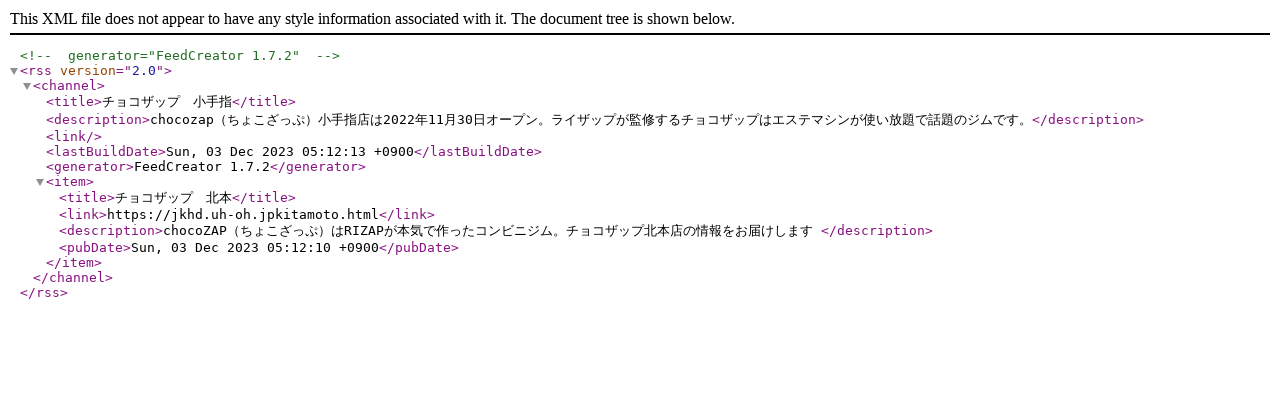

--- FILE ---
content_type: application/xml
request_url: https://jkhd.uh-oh.jp/rss.xml
body_size: 864
content:
<?xml version="1.0" encoding="UTF-8"?>
<!-- generator="FeedCreator 1.7.2" -->
<rss version="2.0">
    <channel>
        <title>チョコザップ　小手指</title>
        <description>chocozap（ちょこざっぷ）小手指店は2022年11月30日オープン。ライザップが監修するチョコザップはエステマシンが使い放題で話題のジムです。</description>
        <link></link>
        <lastBuildDate>Sun, 03 Dec 2023 05:12:13 +0900</lastBuildDate>
        <generator>FeedCreator 1.7.2</generator>
        <item>
            <title>チョコザップ　北本</title>
            <link>https://jkhd.uh-oh.jpkitamoto.html</link>
            <description>chocoZAP（ちょこざっぷ）はRIZAPが本気で作ったコンビニジム。チョコザップ北本店の情報をお届けします
</description>
            <pubDate>Sun, 03 Dec 2023 05:12:10 +0900</pubDate>
        </item>
    </channel>
</rss>
